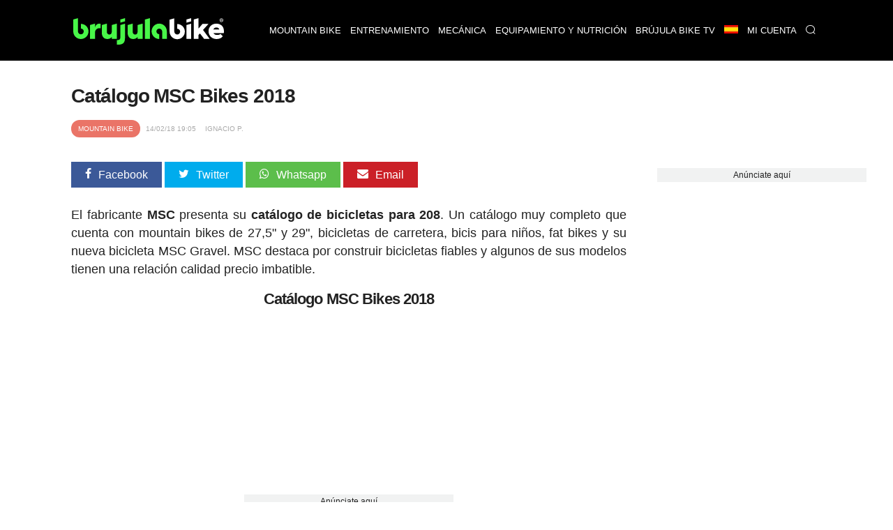

--- FILE ---
content_type: text/html; charset=UTF-8
request_url: https://www.brujulabike.com/catalogo-msc-bikes-2018/
body_size: 18541
content:
<!DOCTYPE html>
<html lang="es">
<head>
    <meta charset="utf-8">
    <meta http-equiv="X-UA-Compatible" content="IE=edge">
    <meta http-equiv="x-dns-prefetch-control" content="on">
    <link rel="dns-prefetch" href="https://www.google.com">
    <link rel="dns-prefetch" href="//fonts.googleapis.com">
    <link rel="dns-prefetch" href="//fonts.gstatic.com">
    <link rel="dns-prefetch" href="https://cdn.brujulabike.com">
    <link rel="dns-prefetch" href="https://www.google-analytics.com">
    <link rel="dns-prefetch" href="https://adservice.google.es">
    <link rel="dns-prefetch" href="https://ajax.googleapis.com">
    <link rel="dns-prefetch" href="https://securepubads.g.doubleclick.net">
    <link rel="dns-prefetch" href="https://googleads.g.doubleclick.net">
    <link rel="dns-prefetch" href="https://cm.g.doubleclick.net">
    <link rel="dns-prefetch" href="https://adservice.google.es">
    <link rel="dns-prefetch" href="https://pagead2.googlesyndication.com">
    <link rel="dns-prefetch" href="https://tpc.googlesyndication.com">
    <link rel="dns-prefetch" href="https://accounts.google.com">
    <link rel="preconnect" href="https://cdn.brujulabike.com">
    
    
    <link rel="preload" href="https://www.brujulabike.com/fonts/brujulabike.woff?d54697bb9990d10913ded559e3fb" as="font" type="font/woff" crossorigin>
    <link rel="preload" href="https://cdn2.brujulabike.com/js/front.js?id=3208a22692084b3408c9" as="script">
    <link rel="preload" href="https://cdn2.brujulabike.com/js/lazysizes.min.js?v5.3.2" as="script">
    <meta name="viewport" content="width=device-width, initial-scale=1">
    
    <title>Catálogo MSC Bikes 2018</title>
    <meta name="description" content="Todo el catálogo de MSC Bikes para 2018. Mountain bikes, carretera, bicis para niños, fatbikes, Gravel ...">
    <link rel="canonical" href="https://www.brujulabike.com/catalogo-msc-bikes-2018/">
    <meta name="csrf-token" content="5wLOfYhHlR8ULWLk3oa5vftTCNmrpkBH6GhRnN1I" />
    
    <meta name="robots" content="max-image-preview:large">
<link rel="alternate" hreflang="es" href="https://www.brujulabike.com/catalogo-msc-bikes-2018/" >
            <meta name="robots" content="index, follow">
        
    <style type="text/css">
        /*! normalize.css v7.0.0 | MIT License | github.com/necolas/normalize.css */html{line-height:1.15;-ms-text-size-adjust:100%;-webkit-text-size-adjust:100%}body{margin:0}article,aside,footer,header,nav,section{display:block}h1{font-size:2em;margin:.67em 0}figcaption,figure,main{display:block}figure{margin:1em 40px}hr{-webkit-box-sizing:content-box;box-sizing:content-box;height:0;overflow:visible}pre{font-family:monospace,monospace;font-size:1em}a{background-color:transparent;-webkit-text-decoration-skip:objects}abbr[title]{border-bottom:none;text-decoration:underline;-webkit-text-decoration:underline dotted;text-decoration:underline dotted}b,strong{font-weight:inherit;font-weight:bolder}code,kbd,samp{font-family:monospace,monospace;font-size:1em}dfn{font-style:italic}mark{background-color:#ff0;color:#000}small{font-size:80%}sub,sup{font-size:75%;line-height:0;position:relative;vertical-align:baseline}sub{bottom:-.25em}sup{top:-.5em}audio,video{display:inline-block}audio:not([controls]){display:none;height:0}img{border-style:none}svg:not(:root){overflow:hidden}button,input,optgroup,select,textarea{font-family:sans-serif;font-size:100%;line-height:1.15;margin:0}button,input{overflow:visible}button,select{text-transform:none}[type=reset],[type=submit],button,html [type=button]{-webkit-appearance:button}[type=button]::-moz-focus-inner,[type=reset]::-moz-focus-inner,[type=submit]::-moz-focus-inner,button::-moz-focus-inner{border-style:none;padding:0}[type=button]:-moz-focusring,[type=reset]:-moz-focusring,[type=submit]:-moz-focusring,button:-moz-focusring{outline:1px dotted ButtonText}fieldset{padding:.35em .75em .625em}legend{-webkit-box-sizing:border-box;box-sizing:border-box;color:inherit;display:table;max-width:100%;padding:0;white-space:normal}progress{display:inline-block;vertical-align:baseline}textarea{overflow:auto}[type=checkbox],[type=radio]{-webkit-box-sizing:border-box;box-sizing:border-box;padding:0}[type=number]::-webkit-inner-spin-button,[type=number]::-webkit-outer-spin-button{height:auto}[type=search]{-webkit-appearance:textfield;outline-offset:-2px}[type=search]::-webkit-search-cancel-button,[type=search]::-webkit-search-decoration{-webkit-appearance:none}::-webkit-file-upload-button{-webkit-appearance:button;font:inherit}details,menu{display:block}summary{display:list-item}canvas{display:inline-block}[hidden],template{display:none}@font-face{font-family:Roboto Light;src:url("https://cdn.brujulabike.com/fonts/Roboto-Light.ttf") format("truetype"),url("https://cdn.brujulabike.com/fonts/Roboto-Light.woff2") format("woff2"),url("https://cdn.brujulabike.com/fonts/Roboto-Light.woff") format("woff");font-display:swap}@font-face{font-family:Roboto Medium;src:url("https://cdn.brujulabike.com/fonts/Roboto-Medium.ttf") format("truetype"),url("https://cdn.brujulabike.com/fonts/Roboto-Medium.woff2") format("woff2"),url("https://cdn.brujulabike.com/fonts/Roboto-Medium.woff") format("woff");font-display:swap}*,:after,:before{-webkit-box-sizing:border-box;box-sizing:border-box}.left{text-align:left}.right{text-align:right}.center{text-align:center;margin-left:auto;margin-right:auto}.justify{text-align:justify}.hidden-sm{display:none}.container{width:90%;margin-left:auto;margin-right:auto}@media only screen and (max-width:33.75em){.container{width:95%}}@media only screen and (min-width:65em){.container{width:90%;max-width:70rem}}.row{position:relative;width:100%}.row [class^=col]{float:left;margin:.5rem 2%;min-height:.125rem}.row [class^=col] .no-margin-h{margin-left:0;margin-right:0}.row:after{content:"";display:table;clear:both}.col-1,.col-2,.col-3,.col-4,.col-5,.col-6,.col-7,.col-8,.col-9,.col-10,.col-11,.col-12{width:96%}.col-1-sm{width:4.33333333%}.col-2-sm{width:12.66666667%}.col-3-sm{width:21%}.col-4-sm{width:29.33333333%}.col-5-sm{width:37.66666667%}.col-6-sm{width:46%}.col-7-sm{width:54.33333333%}.col-8-sm{width:62.66666667%}.col-9-sm{width:71%}.col-10-sm{width:79.33333333%}.col-11-sm{width:87.66666667%}.col-12-sm{width:96%}.visible-xs{display:block}@media only screen and (min-width:45em){.col-1{width:4.33333333%}.col-2{width:12.66666667%}.col-3{width:21%}.col-4{width:29.33333333%}.col-5{width:37.66666667%}.col-6{width:46%}.col-7{width:54.33333333%}.col-8{width:62.66666667%}.col-9{width:71%}.col-10{width:79.33333333%}.col-11{width:87.66666667%}.col-12{width:96%}.no-margin-h.col-1{width:8%}.no-margin-h.col-2{width:16%}.no-margin-h.col-3{width:24%}.no-margin-h.col-4{width:32%}.no-margin-h.col-5{width:40%}.no-margin-h.col-6{width:48%}.no-margin-h.col-7{width:56%}.no-margin-h.col-8{width:64%}.no-margin-h.col-9{width:72%}.no-margin-h.col-10{width:80%}.no-margin-h.col-11{width:88%}.no-margin-h.col-12{width:96%}.hidden-sm{display:block}.visible-xs{display:none}}@media only screen and (min-width:65em){.visible-sm{display:none!important}}@font-face{font-family:brujulabike;src:url("/fonts/brujulabike.woff") format("woff");font-weight:400;font-style:normal;font-display:block}[class*=" icon-"],[class^=icon-]{font-family:brujulabike!important;speak:never;font-style:normal;font-weight:400;font-variant:normal;text-transform:none;line-height:1;-webkit-font-smoothing:antialiased;-moz-osx-font-smoothing:grayscale}.icon-share:before{content:"\E906"}.icon-profile:before{content:"\E907"}.icon-discovery:before{content:"\E908"}.icon-chart:before{content:"\E909"}.icon-home:before{content:"\E90A"}.icon-search:before{content:"\E90B";color:#fff}.icon-notification:before{content:"\E90C";color:#fff}.icon-check:before{content:"\E905"}.icon-bell:before{content:"\E903"}.icon-envelope:before{content:"\E902"}.icon-whatsapp:before{content:"\E901"}.icon-camera:before{content:"\E900"}.icon-close:before,.icon-remove:before,.icon-times:before{content:"\F00D"}.icon-clock-o:before{content:"\F017"}.icon-twitter:before{content:"\F099"}.icon-facebook-f:before,.icon-facebook:before{content:"\F09A"}.icon-pinterest:before{content:"\F0D2"}.icon-google-plus:before{content:"\F0D5"}.icon-caret-down:before{content:"\F0D7"}.icon-caret-up:before{content:"\F0D8"}.icon-instagram:before{content:"\F16D"}.icon-close1:before{content:"\E904"}body{font-family:Helvetica,Arial,sans-serif;font-display:swap;color:#222}body>.container{min-height:500px}body>.container#home{background:#000}h1,h2,h3,h4,h5,h6{font-family:sans-serif;letter-spacing:-.04em;font-weight:600;text-rendering:geometricPrecision;-webkit-font-smoothing:antialiased}h3{color:#48f648}.bgblackalpha{background:hsla(0,0%,8%,.9)!important}.bggray{background:#f1f2f2!important}.bgblack{background:#000!important}.bgdarkgray{background:#111!important;color:#fff}.bgdarkgray .title.with-color-border{border-bottom:2px solid hsla(0,0%,100%,.08)}.bgdarkgray h4 a{color:#fff}.bgdarkgray h2{color:#48f648}ul{list-style:none;padding:0;margin:0}a{color:#333;text-decoration:none}a:hover{color:#080808}a,img{-webkit-transition:all .25s linear;transition:all .25s linear}iframe{border:0}figure{margin:0}.btn,.form-control{border-radius:0}.btn{background:#48f648;border-color:#48f648;color:#000}.img-responsive{max-width:100%;height:auto}.form-control{width:100%;height:34px;background-color:#fff;border:1px solid #ccc;-webkit-box-shadow:inset 0 1px 1px rgba(0,0,0,.075);box-shadow:inset 0 1px 1px rgba(0,0,0,.075);-webkit-transition:border-color .15s ease-in-out,-webkit-box-shadow .15s ease-in-out;transition:border-color .15s ease-in-out,-webkit-box-shadow .15s ease-in-out;transition:border-color .15s ease-in-out,box-shadow .15s ease-in-out;transition:border-color .15s ease-in-out,box-shadow .15s ease-in-out,-webkit-box-shadow .15s ease-in-out;display:block;color:#555}.btn,.form-control{padding:6px 12px;background-image:none;font-size:14px;line-height:1.428571429}.btn{display:inline-block;margin-bottom:0;font-weight:400;text-align:center;vertical-align:middle;-ms-touch-action:manipulation;touch-action:manipulation;cursor:pointer;border:1px solid transparent;white-space:nowrap;-webkit-user-select:none;-moz-user-select:none;-ms-user-select:none;user-select:none}.form-group{margin-bottom:15px}.text-center{text-align:center}textarea{min-height:150px}.pull-left{float:left}.pull-right{float:right}.mt-1{margin-top:15px!important}.mt-2{margin-top:30px!important}.mt-0{margin-top:0}header,header .navbar{margin-bottom:0}header .navbar{background:#fff;border:none;min-height:80px!important}header .navbar>.container{padding-top:10px;padding-bottom:10px}header .navbar .navbar-brand{height:80px}header .navbar .navbar-brand img{height:70px}header #menu{padding:0;background:#000;position:fixed;top:0;right:0;left:0;z-index:1030}header #menu .navbar-header{height:50px}header #menu.navbar .container{padding-top:0;padding-bottom:0}header #menu .parents>li>a,header #menu .submenu li>a{font-family:sans-serif;text-transform:uppercase;color:#fff;font-size:13px;padding-left:25px;padding-right:25px}header #menu li .dropdown{color:#fff;position:absolute;right:0;top:0;padding:10px 15px 10px 50px}header #menu .parents>li>a:hover,header #menu .submenu li>a:hover{color:#fff;-webkit-transition:color .3s linear;transition:color .3s linear;background:#48f648}header #menu .parents>li:last-child a,header #menu .parents>li:nth-last-child(2) a{border-right:1px solid rgba(0,0,0,.05)}header #menu .parents>li.search .query{width:100%;margin-top:15px}header #menu .parents>li.search .btn{color:#000;position:absolute;right:0}header #menu .parents>li{position:relative}@media (min-width:65em){header #menu .parents>li{float:left}}header #menu .submenu{display:none;position:absolute;background:hsla(0,0%,8%,.95);text-transform:uppercase}header #menu .submenu a{display:block;padding:15px 20px;text-decoration:none}.nav>li,.nav>li>a{position:relative;display:block}.main{margin-bottom:25px}button,input[type=button],input[type=checkbox],input[type=radio],input[type=reset],input[type=submit],select{-webkit-box-sizing:border-box;box-sizing:border-box;border-radius:none}.text-right{text-align:right}footer{background:#000;padding:50px 0;color:#fff;font-size:13px;font-weight:lighter}footer .brand{width:100%;height:50px;display:block;margin-bottom:15px}footer h4.title{text-transform:uppercase;font-size:14px;margin-top:12px;padding-bottom:5px;border-bottom:2px solid hsla(0,0%,100%,.2)}footer .follow ul{margin-top:15px}footer .follow ul li{overflow:hidden;margin-bottom:2px;display:inline-block}footer .follow ul li span.icon{background:hsla(0,0%,100%,.2);width:50px;height:50px;border-radius:50%;font-size:28px;padding:10px 5px;float:left;text-align:center;margin-right:2px}footer .follow ul li span.txt{display:none}footer .follow ul li a{color:#fff}footer a{color:#48f648}footer button,footer input{padding:10px;display:inline-block;border:0}footer button{background:#48f648;color:#000;font-family:sans-serif;font-weight:100}section#search-full{position:fixed;overflow-y:scroll;display:none;width:100%;height:100%;top:0;left:0;background:rgba(0,0,0,.9);z-index:9999}section#search-full .container{margin-top:20px}section#search-full .container .btn-close{color:#fff;cursor:pointer;font-size:36px}section#search-full .container .form{width:100%;position:relative;margin-top:50px}section#search-full .container input{width:100%;font-size:24px;padding:15px;height:80px}@media (max-width:45em){section#search-full .container input{height:50px;padding:10px}}section#search-full .container button{position:absolute;right:0;font-size:42px;padding:9px 25px;top:42px}@media (max-width:45em){section#search-full .container button{font-size:21px}}section#search-full .container #search-results{margin-top:30px}section#search-full .container #search-loading,section#search-full .container #search-loading p,section#search-full .container p#empty-results{color:#fff;font-size:20px;text-align:center;margin-top:30px;font-weight:700}section#search-full .container #search-loading{display:none}@media (max-width:45em){.order-by h4{padding:0;margin:0}}.order-by span{margin-right:15px}.order-by a.btn{background:#777}.order-by a.btn.active{background:#48f648}.ads.mega-top{text-align:center}.ads.mega-top>div{margin:0 auto;display:block;text-align:center}section{clear:both}section#featured-post h2{font-size:20px;margin-bottom:5px}@media (min-width:65em){section#featured-post{position:relative;overflow:hidden;text-shadow:0 0 3px #000}section#featured-post article{position:relative;max-height:500px;margin-bottom:0!important}section#featured-post article figure{margin-bottom:0;float:none;overflow:hidden}section#featured-post article img{width:100%;height:auto;display:block;margin-top:-130px}section#featured-post article .date_author{position:absolute;left:0;right:0}section#featured-post article .text{position:absolute;width:100%;bottom:0;padding:20px 35px 30px;text-align:center;color:#fff;z-index:99;background:-webkit-gradient(linear,left top,left bottom,color-stop(6%,transparent),color-stop(75%,rgba(0,0,0,.6)));background:linear-gradient(180deg,transparent 6%,rgba(0,0,0,.6) 75%)}section#featured-post article .text .category{display:inline-block;right:inherit;left:inherit;margin:0 auto 25px;position:relative}section#featured-post article .text a{color:#fff}section#featured-post article .text h2{font-size:32px;color:#fff;margin-bottom:10px}section#featured-post article .text p{margin-bottom:0}section#featured-post article .resume{line-height:14px}section#featured-post .item:hover .cover{background:rgba(0,0,0,.5);-webkit-transition:background .3s linear;transition:background .3s linear}}@media (max-width:45em){section#featured-post .category{top:23px;left:23px}}.post-list article{background:#222232;border-radius:25px;overflow:hidden}@media (max-width:45em){.post-list article{margin-bottom:15px!important}}@media (min-width:45em){.post-list article{overflow:hidden;min-height:380px!important;margin-bottom:40px!important}}.post-list article header{padding:0 15px}.post-list article .post-title{margin:5px 0;font-size:18px;font-weight:400}.post-list article .post-title a{color:#fff}.post-list article .resume{color:#b3b4ba;padding:0 15px 15px}.post-list p{margin:5px 0 0;font-size:15px;line-height:20px}.post-list .category,.post-list .date_author{font-size:11px}.post-list .date_author{margin:0;position:absolute;bottom:15px;left:15px;color:#fff;text-shadow:0 0 4px #000}.post-list .date_author .date{font-family:sans-serif;text-transform:lowercase;font-weight:lighter}.post-list .category{text-transform:uppercase;font-family:sans-serif;background-color:#48f648;position:absolute;color:#fff;padding:7px 10px;border-radius:25px;left:15px;top:15px}.post-list .category.mountain-bike,.post-list .category.mountain-bike-en{background-color:#ea7467}.post-list .category.carretera,.post-list .category.road{background-color:#6566f6}.post-list .category.ciclismo-urbano,.post-list .category.urban-cycling{background-color:#975cf6}.post-list .category.brujula-bike-tv,.post-list .category.brujula-bike-tv-en{background-color:#f2fd7c}.post-list .category.bicicletas-electricas,.post-list .category.electric-bikes{background-color:#8ce0fb}.post-list .category{margin-bottom:0}.post-list .category span{float:left;margin:2px 3px 0 0;color:#aaa}.post-list a:hover img{-webkit-filter:brightness(50%)}.post-list.little figure{width:90px;margin-right:20px}.post-list.little header h4{font-size:15px}.post-list.medium figure{margin-right:20px;width:150px}.post-list.horizontal figure{margin-bottom:15px}.title.with-color-border{border-bottom:1px solid hsla(0,0%,100%,.8);padding-bottom:10px;position:relative;color:#fff}.title.with-color-border .bgblue{width:90px;display:block;height:2px;position:absolute;bottom:-2px}#sidebar,#sidebar-home{margin-top:20px}#aside .widget{margin-bottom:25px}#aside .widget h3{margin-top:0}#aside .widget .last-posts h4{height:45px;overflow:hidden}#aside .widget .last-posts .category,.widget .post-list.little .date_author{display:none}.widget .highlight figure{margin-bottom:15px}.text-white{color:#fff}.bgblack #menu-mobile{background:#000}#menu-mobile{background:#fff;position:fixed;bottom:0;width:100%;z-index:9999;height:70px}#menu-mobile ul li{float:left;width:25%;text-align:center}#menu-mobile ul li a{display:block;padding:20px 0}#menu-mobile ul li a .icon{color:#65656b;position:absolute;right:0;left:0;top:5px;bottom:0}#menu-mobile ul li a .icon.active{color:#48f648}#menu-mobile ul li a>div{height:50px;position:relative}#menu-mobile ul li .label{display:none;color:#48f648;font-family:sans-serif;position:absolute;right:0;left:0;top:0;bottom:0}#menu-mobile ul li .label span{display:block}#menu-mobile ul li .label span:first-child{font-size:14px}#menu-mobile ul li .label span:last-child{font-size:20px}#menu-mobile ul li.active .label{display:block}#menu-mobile ul li.active .icon{display:none}#post-content{margin-top:15px;padding-bottom:25px;border-bottom:3px solid #ddd}#post-content h1{margin:15px 0 10px;font-size:28px;line-height:30px}#post-content h2,#post-content h3{font-size:22px;line-height:24px;color:#222}#post-content h3{font-size:19px}#post-content .body{clear:both;font-size:18px;line-height:26px;text-align:left}#post-content .body a{color:inherit;-webkit-box-shadow:inset 0 -3px 0 #48f648;box-shadow:inset 0 -3px 0 #48f648;-webkit-transition:background .15s cubic-bezier(.33,.66,.66,1);transition:background .15s cubic-bezier(.33,.66,.66,1)}#post-content .body a:hover{background:#48f648}#post-content .body strong{font-family:sans-serif}#post-content .body img{margin:0;max-width:100%;height:auto;width:100%;vertical-align:middle}#post-content .body figure.image img{margin:0;display:block}#post-content .body figcaption{margin-bottom:15px;padding:5px 10px 5px 30px;background:#fbfbfb;display:block;border:1px solid #eee;border-top:none;color:#444;font-size:14px;position:relative}#post-content .body figcaption:before{font-family:brujulabike;content:"\E900";position:absolute;top:5px;left:10px}#post-content .body .picture-caption{padding:0;margin:0}#post-content .body .picture-caption img{margin-bottom:0;display:block}#post-content .body .picture-caption .caption{padding:5px;background:#fbfbfb;display:block;border:1px solid #eee;border-top:none;color:#999}#post-content .body .ad{min-height:250px}#post-content .body blockquote{position:relative;font-family:sans-serif;font-weight:400;font-size:18px;margin:0;padding:15px 50px;line-height:24px;color:#555}@media (min-width:768px){#post-content .body blockquote{max-width:350px;float:right;margin:15px}}#post-content .body blockquote>h2,#post-content .body blockquote>p{margin:0}#post-content .body blockquote:after,#post-content .body blockquote:before{font-family:sans-serif;position:absolute;font-size:6em;color:hsla(0,0%,93%,.8);font-weight:400}#post-content .body blockquote:before{content:"\201C";top:50px;left:0}#post-content .body blockquote:after{content:"\201D";bottom:-20px;right:0}#post-content .body>h2{margin-top:-90px;padding-top:90px}#post-content .body .header-index{background:#f1f2f2;padding:15px 25px;margin-bottom:15px;font-weight:900}#post-content .body .header-index ol{padding-left:0;margin-bottom:0;margin-top:5px}#post-content .body .header-index ol li::marker{font-family:sans-serif}#post-content .body ol{list-style-position:inside;padding-left:0}#post-content .body ol img{margin-top:15px;margin-bottom:15px}#post-content .body ul{margin-left:20px}#post-content .body ul li{margin-bottom:10px}#post-content .body ul li:before{content:"\25A0";color:#48f648;font-weight:700;display:inline-block;width:1em;margin-left:-1em;float:left}#post-content .body ul li p{display:inline-block;margin:0}#post-content .body iframe.mtbdata{width:100%;margin:auto}@media (max-width:45em){#post-content .body tr:nth-of-type(2n){background-color:inherit}#post-content .body tbody td{display:block;text-align:center}}#post-content .body table{float:none!important;height:auto!important;width:100%!important;max-width:100%;border-color:none!important;border-collapse:collapse;background-color:transparent}#post-content .body table tr td{padding:20px;width:auto!important;border-top:1px solid #eee;text-align:center;vertical-align:middle}#post-content .body table tr td :hover{background-color:#eee}@media (min-width:45em){#post-content .body table tr td:first-child{text-align:left}}@media (max-width:45em){#post-content .body table tr td:first-child{font-weight:700;font-family:sans-serif;background-color:#eee;height:auto!important;overflow:hidden}}#post-content .body table tr:first-child td{border-bottom:2px solid #eee;font-family:sans-serif;font-weight:700}@media (max-width:45em){#post-content .body table thead,#post-content .body table tr:first-child td{display:none}#post-content .body table tbody td{padding:10px;font-size:15px;text-align:left;overflow:hidden}#post-content .body table tbody td:before{content:attr(data-th) ":";display:block;float:left;text-align:left;width:40%;min-height:30px}#post-content .body table.withcolumns tbody td:before{content:attr(data-th)}}#post-content .body p.full-width{background:#222;padding:30px 50px;color:#fff;text-align:center;font-weight:700;font-family:sans-serif;line-height:22px}@media (max-width:45em){#post-content .body p.full-width{max-width:110%;height:auto;margin-right:0;margin-left:-5%;width:110%;display:block}}#post-content .body p.full-width button{background:#48f648;border:none;border-radius:2px;padding:10px 30px;margin-left:25px;margin-left:100px}@media (max-width:45em){#post-content .body p.full-width button{display:block;margin:25px auto 0}}#post-content .body p.full-width button a{color:#222;font-weight:700;text-decoration:none}#post-content .body .list.full-width{background:#efefef;border:1px solid #e2e2e2;padding:25px}#post-content .body .list.full-width h3{text-align:center;margin-top:0}#post-content .body .new{border:1px solid #e2e2e2;padding:25px;font-size:16px}#post-content .body .new small{font-family:sans-serif;letter-spacing:-.04em;font-weight:700;font-size:14px}#post-content .body .new-bg{background:#efefef;border:1px solid #e2e2e2;padding:25px;font-size:16px}#post-content .body .new-bg small{font-family:sans-serif;letter-spacing:-.04em;font-weight:700;font-size:14px}#post-content .body #positive-negative h3,#post-content .body #positive-negative h5{text-align:center}#post-content .body #positive-negative .text{text-align:justify}@media (min-width:45em){#post-content .body #positive-negative:after{display:block;content:"";border-right:1px solid #e2e2e2}}@media (max-width:45em){#post-content .body #positive-negative .negative,#post-content .body #positive-negative .positive{background:#f1f2f2;margin:0 0 15px;width:100%;border:1px solid #222}#post-content .body #positive-negative .negative h5,#post-content .body #positive-negative .positive h5{background:#222;width:100%;margin:0;padding:4% 0}#post-content .body #positive-negative .negative li,#post-content .body #positive-negative .positive li{margin:4%}}#post-content .body #positive-negative .positive{-webkit-box-sizing:border-box;box-sizing:border-box}#post-content .body #positive-negative .positive h5{color:#48f648}#post-content .body #positive-negative .positive h5:before{font-family:brujulabike!important;content:"\E905";display:block;font-size:40px;margin-bottom:15px}@media (min-width:45em){#post-content .body #positive-negative .positive{padding-right:30px}#post-content .body #positive-negative .positive:after{background:#ccc;width:1px;content:"";display:block;position:absolute;top:130px;bottom:0;right:0;left:0;margin:0 auto;min-height:70px}}@media (min-width:45em){#post-content .body #positive-negative .negative{padding-left:30px}}#post-content .body #positive-negative .negative h5{color:red;position:relative}#post-content .body #positive-negative .negative h5:before{font-family:brujulabike!important;content:"\F00D";display:block;font-size:40px;margin-bottom:15px}#post-content .body #positive-negative h5{font-size:18px}#post-content .date_author_top{font-size:10px;color:#aaa;text-transform:uppercase;margin-top:0;margin-bottom:0}#post-content .date_author_top .icon-share{display:none}@media (max-width:45em){#post-content .date_author_top{text-align:right}#post-content .date_author_top .icon-share{color:#000;font-size:16px;display:inline-block}}#post-content .date_author_top span{padding:5px;font-family:sans-serif}#post-content .date_author_top span.category{color:#fff;padding:7px 10px;border-radius:25px;background-color:#48f648}@media (max-width:45em){#post-content .date_author_top span.category{float:left;margin-top:3px}}#post-content .date_author_top span.category a{color:#fff}#post-content .date_author_top span.category.mountain-bike,#post-content .date_author_top span.category.mountain-bike-en{background-color:#ea7467}#post-content .date_author_top span.category.carretera,#post-content .date_author_top span.category.road{background-color:#6566f6}#post-content .date_author_top span.category.ciclismo-urbano,#post-content .date_author_top span.category.urban-cycling{background-color:#975cf6}#post-content .date_author_top span.category.brujula-bike-tv,#post-content .date_author_top span.category.brujula-bike-tv-en{background-color:#f2fd7c}#post-content .date_author_top span.category.bicicletas-electricas,#post-content .date_author_top span.category.electric-bikes{background-color:#8ce0fb}#post-content .post-category{text-transform:uppercase;font-size:12px;color:#48f648}#post-content .post-category i{float:left;margin:1px 5px 0 0}#post-content .share-article-top{margin-bottom:35px}@media (max-width:45em){#post-content .share-article-top{display:none}}#post-content .share-article-top h6{float:left;margin-top:3px;margin-right:15px;font-size:14px;color:#777}#post-content .share-article-top h6 span{margin-left:3px}#post-content .share-article-top .social{color:#fff;padding:10px 20px}#post-content .share-article-top .social:hover .icon{-webkit-transform:rotate(-1turn);transform:rotate(-1turn);-webkit-transition:-webkit-transform .5s linear;transition:-webkit-transform .5s linear;transition:transform .5s linear;transition:transform .5s linear,-webkit-transform .5s linear}#post-content .share-article-top .social .icon{margin-right:10px}#post-content .share-article-top .social.facebook{background:#3b5998}#post-content .share-article-top .social.twitter{background:#00aced}#post-content .share-article-top .social.google-plus{background:#dd4b39}#post-content .share-article-top .social.mail,#post-content .share-article-top .social.pinterest{background:#cb2027}#post-content .share-article-top .social.whatsapp{background:#5cbe4b}#post-content .share-article-top a{text-decoration:none}#post-content .tags{margin:15px 0}#post-content .tags li{display:inline-block}#post-content .tags li a{background:#ccc;color:#fff;padding:5px 15px;display:block}#post-content .tags li a:hover{background:#48f648;text-decoration:none}#post-content .post-live-content{padding-left:20px;margin-left:5px;border-left:1px solid #48f648}#post-content .post-live-content .ad{margin-bottom:15px}#post-content .post-live-content article.item-live-content{position:relative;background:#fcfcfc;border-radius:3px;border:1px solid #e2e2e2;padding:25px;margin-bottom:15px}#post-content .post-live-content article.item-live-content .time{margin-top:0;margin-bottom:0;font-size:14px}#post-content .post-live-content article.item-live-content:before{content:"";display:block;position:absolute;height:7px;width:7px;border-radius:50%;background:#48f648;left:-25px;top:34px}.posts-container #post-content:first-child{margin-top:0}.post-list figure,.post-list figure a{position:relative}.post-list figure:hover .category{background:#48f648}.post-list.horizontal article.col-md-12 figure .category{font-size:20px;padding:8px}.pagination li{display:inline-block}.pagination li a,.pagination li span{margin-right:5px;padding:5px 10px;background:#777;color:#fff}.pagination>.active>a,.pagination>.active>a:focus,.pagination>.active>a:hover,.pagination>.active>span,.pagination>.active>span:focus,.pagination>.active>span:hover{border-color:#48f648;background-color:#48f648}.pagination>li:first-child>a,.pagination>li:first-child>span,.pagination>li:last-child>a,.pagination>li:last-child>span{display:none}.nav-bottom{opacity:1;-webkit-transition:opacity .3s linear;transition:opacity .3s linear;position:fixed;bottom:0;background:#fff;left:0;width:100%;z-index:9999999}.nav-bottom a{color:#0065ae!important;display:block;padding:10px 0;background:#0095e0}.nav-bottom.fb{-webkit-box-shadow:0 0 2px #777;box-shadow:0 0 2px #777}.nav-bottom #fb-follow{padding:5px 10px;overflow:hidden}.nav-bottom #fb-follow .text{float:left;font-size:14px;margin-top:7px}.nav-bottom #fb-follow .fb-like{padding:0 10px 12px;float:right;margin-right:25px}.nav-bottom #fb-follow .fb-like iframe{transform:scale(1.5);margin:0;-ms-transform:scale(1.5);-webkit-transform:scale(1.5);-o-transform:scale(1.5);-moz-transform:scale(1.5);transform-origin:top left;-ms-transform-origin:top left;-moz-transform-origin:top left;-webkit-transform-origin:top left}.ad,.ads{text-align:center}.sitemap h4{margin:0}.sitemap li{margin:7px 0}.cookie-consent{position:fixed;bottom:0;width:100%;background:#333;padding:10px 0;text-align:center;color:#48f648;font-size:12px}.cookie-consent button{background:#48f648;border:none;border-radius:2px;padding:5px 10px;margin-left:25px;font-weight:700}@media (max-width:768px){.cookie-consent{bottom:50px;line-height:16px}.cookie-consent .cookie-consent__message{float:left;width:65%;text-align:left;padding-left:15px}.cookie-consent button{padding-top:15px;padding-bottom:15px}}#flash-message{position:fixed;top:0;background:#48f648;color:#333;width:100%;z-index:99999;font-size:16px}#flash-message .alert{padding:10px}#flash-message .alert .close{float:right;background:transparent;border:none;color:#333}.alert{font-family:sans-serif;background:#48f648;color:#fff;width:100%;font-size:16px;padding:20px}iframe .amazon.amzn-ad-container{width:100%!important}#category h1{color:#fff;font-size:1.4em;margin:0}@media (max-width:45em){#category h1{text-align:center;border-bottom:none;padding-bottom:0}}#sections h1{color:#fff;font-size:1.4em}@media (max-width:45em){#sections h1{text-align:center;border-bottom:none;padding-bottom:0}}#sections figure{border-radius:15px;overflow:hidden;line-height:0;position:relative}@media (min-width:45em){#sections figure{margin-bottom:25px}}#sections figure .name{position:absolute;bottom:10px;left:15px;color:#fff;text-shadow:0 0 3px #000;z-index:99;line-height:1.2;font-family:sans-serif}@media (max-width:45em){#sections figure .name{bottom:9px;left:12px;padding-right:12px;font-size:16px}}#sections a:hover img{-webkit-filter:brightness(50%)}#close-menu{display:none}@media (min-width:768px){.navbar-brand{float:left;height:auto;padding:10px 15px 3px 25px}.navbar-header,.navbar-nav{float:none}header #menu .parents>li>a{border-left:1px solid rgba(0,0,0,.05);line-height:27px}#sidebar section:first-child h3{margin-top:0}.ads.mega-top{padding:10px 0}#post-content .date_author_top{margin-bottom:35px}body>header{margin-bottom:80px}.nav-bottom.fb{display:none}header #menu .parents>li:hover>.submenu{display:block!important}.post-list.horizontal article.col-md-6 .post-title{float:none;clear:both;height:59px;overflow:hidden}.post-list.horizontal article.col-md-6>p{height:100px;overflow:hidden}.post-list.longheight>div>article,.post-list.longheight>div>div{height:400px}#related-posts{display:block}#related-posts section>div{width:100%}#related-posts .title{margin-bottom:0}#related-posts .post-list article{width:32%;height:280px;display:block;min-height:280px!important;margin-left:0}#related-posts .post-list article:nth-child(3n){margin-right:0}#related-posts .post-list article img{max-height:165px}#related-posts .post-list article h4{overflow:hidden;text-overflow:ellipsis;display:-webkit-box;-webkit-line-clamp:4;-webkit-box-orient:vertical}#newsletter-popup{display:none}}@media (min-width:65em){header #menu .parents{float:right;margin-right:25px}header #menu .parents>li.search{float:right}header #menu .parents>li>a{padding:30px 6px}header #menu .parents>li.search .query{width:165px}.navbar-header{float:left}}@media (min-width:1040px) and (max-width:1124px){header #menu .parents>li:nth-child(6){display:none}}@media (min-width:1200px){header #menu .parents>li.search .query{width:320px}}@media (max-width:1200px){header .navbar .navbar-brand img{height:55px}header .navbar .navbar-brand{height:55px;padding-left:0;padding-right:0;margin-top:5px}}@media (max-width:65em){header .navbar{min-height:inherit}header .navbar-header{position:relative}header .navbar .navbar-brand img{width:150px;margin-top:18px;height:auto}header .navbar .navbar-brand{height:50px;margin:auto!important;width:190px;position:absolute;left:10px;top:0;bottom:0;display:block;float:none;padding:0}header .navbar .navbar-brand .icon-logo{font-size:40px}header .navbar .navbar-toggle{border:none;margin-top:10px;border-radius:none}header .navbar .navbar-header>button{display:block}header .navbar .navbar-collapse{display:none!important}header .navbar.in .navbar-collapse{display:block!important}header .navbar .parents>li:last-child{display:none}header .navbar{min-height:55px!important}header .navbar-nav a{padding:15px 30px}header #menu .navbar-toggle{float:left;margin-left:5px;padding:10px 10px 8px}header .navbar li.search{height:55px}header .navbar li.search form{margin-right:25px;margin-left:25px;position:relative}header #menu .parents>li.search .btn{position:absolute;right:0}header #menu .parents>li.search .query{width:99%}.navbar-toggle{background:none}.navbar-toggle .icon-bar{background-color:#fff!important;float:none;display:block;width:22px;height:2px;border-radius:1px}.navbar-toggle .icon-bar+.icon-bar{margin-top:4px}.navbar-default .navbar-toggle:focus,.navbar-default .navbar-toggle:hover{background:none}.navbar-default .navbar-collapse,.navbar-default .navbar-form{border-color:rgba(0,0,0,.05)}.navbar-fixed-bottom .navbar-collapse,.navbar-fixed-top .navbar-collapse{max-height:inherit!important}header #show-newsletter,header #show-search{float:right;margin:18px 5px 0 0;color:#fff;background:none;border:0}header #show-newsletter .icon-notification,header #show-search .icon-notification{font-size:21px;position:relative}header #show-newsletter .icon-notification:after,header #show-search .icon-notification:after{content:" ";background:#48f648;height:2px;padding:4px;border-radius:50%;line-height:0;font-size:0;position:absolute;right:-1px;top:-1px}header #show-newsletter .icon-search,header #show-search .icon-search{font-size:18px}header #show-newsletter#show-search,header #show-search#show-search{margin-top:19px}#newsletter-popup{background:rgba(0,0,0,.4);height:100%;width:100%;display:none;-webkit-transition:display 5s linear;transition:display 5s linear;position:fixed;top:0;z-index:9999}#newsletter-popup #newsletter-form{position:absolute;top:50%;left:50%;-webkit-transform:translate(-50%,-50%);transform:translate(-50%,-50%);overflow:visible;color:#fff;background:#000;-webkit-box-shadow:0 0 6px #222;box-shadow:0 0 6px #222;border-radius:25px}#newsletter-popup #newsletter-form .content{min-width:330px;padding:25px;font-size:16px}#newsletter-popup #newsletter-form .content form{overflow:hidden}#newsletter-popup #newsletter-form .content form button,#newsletter-popup #newsletter-form .content form input{width:100%!important;float:none!important;margin-bottom:10px}#newsletter-popup #newsletter-form .content h4{text-transform:uppercase;margin-top:0;color:#48f648}#newsletter-popup #newsletter-form .content .close{position:absolute;top:25px;right:25px;cursor:pointer}}#categories-circle{display:-webkit-box;display:-ms-flexbox;display:flex;-ms-flex-wrap:nowrap;flex-wrap:nowrap;overflow-x:auto;-webkit-overflow-scrolling:touch;-ms-overflow-style:none;scrollbar-width:none;height:100px}#categories-circle::-webkit-scrollbar{display:none}#categories-circle .category{-webkit-box-flex:0;-ms-flex:0 0 auto;flex:0 0 auto;padding:0 5px;margin-right:10px;width:65px}#categories-circle .category figure{text-align:center;line-height:12px}#categories-circle .category figure .img{border-radius:50%;height:60px;width:60px;display:block;border:2px solid #000;overflow:hidden}#categories-circle .category figure.active .img{border:2px solid #48f648}#categories-circle .category figure .name{font-size:11px;color:#fff;display:block;margin-top:70px}@media (max-width:768px){body,html{overflow-x:hidden}body{font-size:1.2em}#related-posts{display:none}#category .post-list,#home .post-list{text-align:justify}#post-content{margin-top:0;border-bottom:0}#post-content .cover{position:relative;margin-bottom:0;margin-top:0}#post-content .cover .thumb{max-width:110%;height:auto;margin-right:0;margin-left:-5%;width:110%;display:block;position:relative;line-height:0}#post-content .cover .thumb .overlay{position:absolute;height:100%;width:100%;top:0;left:0;background:-webkit-gradient(linear,left top,left bottom,from(transparent),to(rgba(0,0,0,.65)));background:linear-gradient(180deg,transparent 0,rgba(0,0,0,.65));filter:progid:DXImageTransform.Microsoft.gradient(startColorstr="#00000000",endColorstr="#a6000000",GradientType=0)}#post-content .cover h1{position:absolute;bottom:10px;left:0;color:#fff;text-shadow:0 0 5px #333;z-index:999}#post-content .body p:first-child{margin-top:5px}#post-content .article-separator{width:113%;height:1px;margin-left:-8%;display:block;background:#555}.posts-container #post-content:first-child{padding-bottom:0}#post-content .body img{max-width:110%;height:auto;margin-right:0;margin-left:-5%;width:110%;display:block}header #menu{border-bottom:none}header #menu.in{height:100%;display:block}header #menu.in #close-menu{display:block}header #menu.in #show-newsletter,header #menu.in #show-search,header #menu.in li{display:none}header #menu.in li.app,header #menu.in li.lang,header #menu.in li.my-account,header #menu.in li.social{display:block!important}header #menu.in li.lang.in .submenu li{display:block}header #menu #close-menu{display:none;position:absolute;top:17px;right:12px;color:#fff;font-size:22px}header #menu .social li{display:inline-block;padding-bottom:10px}header #menu .social li:first-child{margin-left:15px}header #menu .social li a{color:#fff;font-size:26px;padding:15px}header #menu .social li a .txt{display:none}header #menu .app li{display:inline-block}header #menu .app li:first-child{margin:0 10px 10px 25px}header #menu .app li a{padding:0}header .navbar>.container{padding-top:0!important;padding-bottom:0!important}.nav>li{border-bottom:1px solid hsla(0,0%,100%,.05)}.share-article-top a span{display:none}#post-content .share-article-top h6{margin-top:12px}#post-content .share-article-top{margin-bottom:10px;overflow:hidden}#post-content .share-article-top .social{padding:10px 0;text-align:center;width:25%;display:block;float:left}#post-content .share-article-top .social:last-child{margin-right:0}#post-content .share-article-top .icon{margin-right:0!important}#post-content .body>div>iframe,#post-content .body>h2>iframe,#post-content .body>p>iframe{height:210px;max-width:110%;margin-left:-5%}#post-content .body>div>iframe.mtbdata,#post-content .body>h2>iframe.mtbdata,#post-content .body>p>iframe.mtbdata{min-height:480px}body>header{margin-bottom:50px}header #menu .submenu{position:relative;background:inherit}header #menu .submenu li{border-top:1px solid hsla(0,0%,100%,.05)}header #menu .submenu li>a{padding:8px 30px}header #menu .parents>li>a{width:80%}#post-content .ads,.ads>div{text-align:center;margin:auto auto 10px}#post-content .ads iframe{height:inherit!important}figure.image{-webkit-margin-before:1em;margin-block-start:1em;-webkit-margin-after:1em;margin-block-end:1em}figure.image img{margin:0;margin-left:-5%!important;display:block}figure.image figcaption{margin-left:-11%!important;width:116%!important;line-height:1.3;padding-left:50px!important}figure.image figcaption:before{left:30px!important}header #menu .navbar-nav.parents li.in .submenu{display:block}#promoted-posts{width:116%;margin-left:-8%;background:#f1f2f2}#promoted-posts .recommended{margin-left:7%;background:rgba(0,0,0,.1);padding:5px 10px;display:inline-block;margin-top:0;margin-bottom:15px}#promoted-posts .scrolling-wrapper{display:-webkit-box;display:-ms-flexbox;display:flex;-ms-flex-wrap:nowrap;flex-wrap:nowrap;overflow-x:auto;-webkit-overflow-scrolling:touch}#promoted-posts .scrolling-wrapper article{width:250px;-webkit-box-flex:0;-ms-flex:0 0 auto;flex:0 0 auto;margin-right:2%;position:relative;border-radius:0}#promoted-posts .scrolling-wrapper article:first-child{margin-left:7%}#promoted-posts .scrolling-wrapper article:last-child{margin-right:7%}#promoted-posts .scrolling-wrapper article figure{max-height:180px;overflow:hidden}#promoted-posts .scrolling-wrapper article figure img{max-width:100%;width:100%;display:block;height:auto;margin-left:0;padding-bottom:0;margin-bottom:0}#promoted-posts .scrolling-wrapper article header .cover{position:absolute;height:100%;width:100%;top:0;left:0;background:rgba(0,0,0,.5)}#promoted-posts .scrolling-wrapper article header h4{text-align:left;position:absolute;bottom:5px;left:10px;width:90%;z-index:99;line-height:22px;text-shadow:0 0 5px #333}#promoted-posts .scrolling-wrapper article header h4 a{color:#fff;text-decoration:none;-webkit-box-shadow:none;box-shadow:none;border-bottom:none}}#alternate-lang-post-popup{position:fixed;bottom:80px;right:10px;left:10px;overflow:visible;color:#fff;background:#000;-webkit-box-shadow:0 0 6px #222;box-shadow:0 0 6px #222;border-radius:25px}@media (min-width:65em){#alternate-lang-post-popup{max-width:430px;bottom:10px;left:auto}}#alternate-lang-post-popup .content{display:none;min-width:330px;padding:25px;font-size:16px}#alternate-lang-post-popup .content>div{overflow:hidden}#alternate-lang-post-popup .content .btn{width:100%;border-radius:10px;font-family:sans-serif;letter-spacing:-.04em;font-weight:600;text-rendering:geometricPrecision;-webkit-font-smoothing:antialiased;white-space:normal;text-align:left}#alternate-lang-post-popup .close{position:absolute;top:25px;right:25px;cursor:pointer}#user-account a,#user-account h1,#user-account h4,#user-account label{color:#fff}#user-account h4{margin-bottom:10px}#user-account label{display:block;margin-bottom:5px;font-size:14px}#user-account label.check{display:inline-block}#user-account .interest{margin-top:35px}#user-account .interest .hidden{display:none}#user-account .interest span{cursor:pointer;border-radius:10px;background:#ddd;padding:5px 10px;margin-bottom:5px;display:inline-block}#user-account .interest span.selected,#user-account .interest span:hover{background:#48f648}    </style>
    <link rel="alternate" type="application/rss+xml" title="Feed Brujulabike" href="https://feeds.feedburner.com/brujulabike" />
    <meta property="og:type" content="article">
    <meta property="og:site_name" content="brujulabike.com">
    <meta property="og:title" content="Catálogo MSC Bikes 2018">
    <meta property="og:url" content="https://www.brujulabike.com/catalogo-msc-bikes-2018/">
    <meta property="og:description" content="Todo el catálogo de MSC Bikes para 2018. Mountain bikes, carretera, bicis para niños, fatbikes, Gravel ...">
    <meta property="og:image" content="https://cdn2.brujulabike.com/images/posts/2000/catalogo-msc-bikes-2018-1240x800.jpg">
    <meta property="og:image:width" content="1240">
  <meta property="og:image:height" content="800">
    <meta property="fb:app_id" content="646295112176727"/>
    <meta name="twitter:card" content="summary_large_image">
    <meta name="twitter:title" content="Catálogo MSC Bikes 2018">
    <meta name="twitter:description" content="Todo el catálogo de MSC Bikes para 2018. Mountain bikes, carretera, bicis para niños, fatbikes, Gravel ...">
    <meta name="twitter:image" content="https://cdn2.brujulabike.com/images/posts/2000/catalogo-msc-bikes-2018-620x400.jpg">
    <meta name="twitter:image:src" content="https://cdn2.brujulabike.com/images/posts/2000/catalogo-msc-bikes-2018-620x400.jpg">
    <meta name="twitter:url" content="https://www.brujulabike.com/catalogo-msc-bikes-2018/">
    <meta name="twitter:site" content="@brujulabike">
    
    <link rel="apple-touch-icon" sizes="57x57" href="https://cdn2.brujulabike.com/images/icons-fluor/apple-icon-57x57.png">
    <link rel="apple-touch-icon" sizes="60x60" href="https://cdn2.brujulabike.com/images/icons-fluor/apple-icon-60x60.png">
    <link rel="apple-touch-icon" sizes="72x72" href="https://cdn2.brujulabike.com/images/icons-fluor/apple-icon-72x72.png">
    <link rel="apple-touch-icon" sizes="76x76" href="https://cdn2.brujulabike.com/images/icons-fluor/apple-icon-76x76.png">
    <link rel="apple-touch-icon" sizes="114x114" href="https://cdn2.brujulabike.com/images/icons-fluor/apple-icon-114x114.png">
    <link rel="apple-touch-icon" sizes="120x120" href="https://cdn2.brujulabike.com/images/icons-fluor/apple-icon-120x120.png">
    <link rel="apple-touch-icon" sizes="144x144" href="https://cdn2.brujulabike.com/images/icons-fluor/apple-icon-144x144.png">
    <link rel="apple-touch-icon" sizes="152x152" href="https://cdn2.brujulabike.com/images/icons-fluor/apple-icon-152x152.png">
    <link rel="apple-touch-icon" sizes="180x180" href="https://cdn2.brujulabike.com/images/icons-fluor/apple-icon-180x180.png">
    <link rel="icon" type="image/png" sizes="192x192"  href="https://cdn2.brujulabike.com/images/icons-fluor/android-icon-192x192.png">
    <link rel="icon" type="image/png" sizes="32x32" href="https://cdn2.brujulabike.com/images/icons-fluor/favicon-32x32.png">
    <link rel="icon" type="image/png" sizes="96x96" href="https://cdn2.brujulabike.com/images/icons-fluor/favicon-96x96.png">
    <link rel="icon" type="image/png" sizes="16x16" href="https://cdn2.brujulabike.com/images/icons-fluor/favicon-16x16.png">
    <meta name="msapplication-TileColor" content="#ffffff">
    <meta name="msapplication-TileImage" content="https://cdn2.brujulabike.com/images/icons/ms-icon-144x144.png">

    <meta name="apple-itunes-app" content="app-id=1483791046">
    <script type="1c248081c5aa47c493e7ca00-text/javascript">
        window.ga=window.ga||function(){(ga.q=ga.q||[]).push(arguments)};ga.l=+new Date;
    </script>
    <!-- Global site tag (gtag.js) - Google Analytics -->
    

    <script src="https://cdn2.brujulabike.com/js/lazysizes.min.js?v5.3.2" async="" type="1c248081c5aa47c493e7ca00-text/javascript"></script>
    <script src="https://accounts.google.com/gsi/client" async defer type="1c248081c5aa47c493e7ca00-text/javascript"></script>
    
</head>
<body class="">
    <header>
    <nav id="menu" class="navbar navbar-default navbar-fixed-top">
        <div class="container">                 
            <div class="navbar-header">
                <!-- Collapsed Hamburger -->
                
                <span id="close-menu" class="icon icon-close1"></span>
                <!-- Branding Image -->
                <a class="navbar-brand" href="https://www.brujulabike.com/">
                    
                    <img src="https://cdn2.brujulabike.com/images/logo-fluor.svg" width="216" height="70" alt="Brujulabike.com - Todo lo relacionado con el Mountain Bike">
                </a>
                <button id="show-newsletter" class="visible-sm" aria-label="Newsletter">
                    <span class="icon icon-notification"></span>
                </button>
                <button id="show-search" class="visible-sm" aria-label="Búsqueda">
                    <span class="icon icon-search"></span>
                </button>
            </div>
            <div class="collapse navbar-collapse " id="menu-items">
                <!-- Left Side Of Navbar -->
                <ul class="nav navbar-nav parents">   
                    
                    
                    
                        <li class="">
                            <a href="https://www.brujulabike.com/mountain-bike/" title="Mountain bike">Mountain bike</a>

                                                    </li>
                    
                        <li class="">
                            <a href="https://www.brujulabike.com/entrenamiento/" title="Entrenamiento">Entrenamiento</a>

                                                    </li>
                    
                        <li class="">
                            <a href="https://www.brujulabike.com/mecanica/" title="Mecánica">Mecánica</a>

                                                    </li>
                    
                        <li class="">
                            <a href="https://www.brujulabike.com/equipamiento-y-nutricion/" title="Equipamiento y nutrición">Equipamiento y nutrición</a>

                                                            <i href="#" class="icon dropdown visible-sm icon-caret-down"></i>
                                <div class="submenu">
                                    <ul>
                                                                                    <li><a href="https://www.brujulabike.com/componentes-bicicleta/" title="Componentes bicicleta">Componentes bicicleta</a></li>
                                                                                    <li><a href="https://www.brujulabike.com/equipamiento-y-vestuario/" title="Equipamiento ciclista">Equipamiento ciclista</a></li>
                                                                                    <li><a href="https://www.brujulabike.com/nutricion/" title="Nutrición">Nutrición</a></li>
                                                                            </ul>
                                </div>
                                                    </li>
                    
                        <li class="">
                            <a href="https://www.brujulabike.com/brujula-bike-tv/" title="Brújula bike TV">Brújula bike TV</a>

                                                    </li>
                    
                        <li class="visible-sm">
                            <a href="https://www.brujulabike.com/entrevistas/" title="Entrevistas">Entrevistas</a>

                                                    </li>
                    
                        <li class="visible-sm">
                            <a href="https://www.brujulabike.com/carretera/" title="Carretera">Carretera</a>

                                                    </li>
                    
                        <li class="visible-sm">
                            <a href="https://www.brujulabike.com/gravel/" title="Gravel">Gravel</a>

                                                    </li>
                                        <li class="lang"><a href="#" title="Idioma es"><img class="lazyload" data-src="https://cdn2.brujulabike.com/images/es_sq.webp" width="20" alt="Idioma es"></a><i href="#" class="icon dropdown visible-sm icon-caret-down"></i>
                        <div class="submenu">
                            <ul>
                                                                    <li><a href="https://www.brujulabike.com/"><img class="lazyload" src="https://cdn2.brujulabike.com/images/es_sq.webp" alt="Brujulabike.com - MTB, Carretera, Gravel y E-Bikes | Noticias, Pruebas y Guías de Ciclismo" width="20"></a></li>
                                                                    <li><a href="https://en.brujulabike.com/"><img class="lazyload" src="https://cdn2.brujulabike.com/images/en_sq.webp" alt="Brujulabike.com - MTB, Road, Gravel &amp; E-Bikes | News, Reviews and Cycling Guides" width="20"></a></li>
                                                                    <li><a href="https://br.brujulabike.com/"><img class="lazyload" src="https://cdn2.brujulabike.com/images/br_sq.webp" alt="Brujulabike.com - MTB, Estrada, Gravel e E-Bikes | Notícias, Testes e Guias de Ciclismo" width="20"></a></li>
                                                                    <li><a href="https://fr.brujulabike.com/"><img class="lazyload" src="https://cdn2.brujulabike.com/images/fr_sq.webp" alt="Brujulabike.com - VTT, Route, Gravel et Vélos Électriques | Actualités, Tests et Guides Cyclistes" width="20"></a></li>
                                                            </li>
                        </div>
                    </li>
                    <li class="my-account"><a href="https://www.brujulabike.com/user/account">Mi Cuenta</a></li>
                    <li class="social visible-sm">
                        <a href="#follow-us">Síguenos</a>
                        <ul>
                            <li><a href=" https://www.facebook.com/brujulabike/" title="facebook brujulabike.com" target="_blank"><span class="icon icon-facebook"></span><span class="txt">Facebook</span></a></li>
                            <li><a href="https://www.twitter.com/brujulabike" title="Twitter brujulabike.com" target="_blank"><span class="icon icon-twitter"></span><span class="txt">Twitter</span></a></li>
                            <li><a href="https://www.instagram.com/brujulabike" title="Instagram brujulabike.com" target="_blank"><span class="icon icon-instagram"></span><span class="txt">Instagram</span></a></li>
                        </ul>
                    </li>
                    <li class="app visible-sm">
                        <a href="#download-app"Descarga app</a>
                        <ul>
                            <li><a href="https://apps.apple.com/es/app/brujula-bike/id1483791046" target="_blank" title="descarga brujulabike app apple app store"><img width="120" alt="brujulabike aplicación iOS" src="https://cdn2.brujulabike.com/images/App_Store_es_white.svg" title="brujulabike aplicación iOS"></a></li>
                            <li><a href="https://play.google.com/store/apps/details?id=com.brujulabike" target="_blank" title="descarga brujulabike app google play"><img width="135" src="https://cdn2.brujulabike.com/images/Google_Play_es_white.svg" alt="brujulabike aplicación Android" title="brujulabike aplicación Android"></a></li>
                        </ul>
                    </li>
                    <li><a class="btn-search-desktop" alt="Búsqueda" title="Búsqueda" href="#search"><span class="icon icon-search" aria-hidden="true"></span></a></li>
                </ul>
              
                
            </div>
        </div>
    </nav>
</header>

<div id="menu-mobile" class="visible-xs">
    <ul>
        <li class="">
            <a href="https://www.brujulabike.com/" alt="Homepage" title="Homepage">
                <div>
                    <div class="label">
                        <span>Home</span>
                        <span>&bullet;</span>
                    </div>
                    <span class="icon icon-home"></span>
                </div>
            </a>
        </li>
        <li class="">
                            <a href="https://www.brujulabike.com/mountain-bike/" alt="Mountain Bike" title="Mountain Bike">
                            <div>
                    <div class="label">
                        <span>Descubre</span>
                        <span>&bullet;</span>
                    </div>
                    <span class="icon icon-discovery"></span>
                </div>
            </a>
        </li>
        <li class="">
            <a href="https://www.brujulabike.com/secciones" alt="Secciones" title="Secciones">
                <div>
                    <div class="label">
                        <span>Secciones</span>
                        <span>&bullet;</span>
                    </div>
                    <span class="icon icon-chart"></span>
                </div>
            </a>
        </li>
        <li class="">
            <a id="show-menu" alt="Menu" title="Menu">
                <div>
                    <div class="label">
                        <span>Perfil</span>
                        <span>&bullet;</span>
                    </div>
                    <span class="icon icon-profile"></span>
                </div>
            </a>
        </li>
    </ul>
</div>                <div class="ads mega-top">
    <div>
        <div id='ad-69752d0bccd98' class="ad ad-desktop"
    data-slotid = "slot_69752d0bccd98"
    data-account = "212572289"
    data-adunit = "skyscraper_cabecera"
    data-sizes = "[[728, 90], [970, 90], [970, 250]]">
   
</div>
    </div>
</div>        <div id="infinite-scroll-container" class="container">
    <div class="posts-container main">
        <article id="post-content">
            <div class="row" data-sticky-container>
                
                <div class="col-12">
                    <h1>Catálogo MSC Bikes 2018</h1>
                </div>
                <div class="col-12">
                    <p class="date_author_top">
                        
                                                    <span class="category mountain-bike"><a href="https://www.brujulabike.com/mountain-bike/" title="Mountain Bike">Mountain Bike</a></span>
                                                <span class="date">14/02/18 19:05</span>
                        <span class="author">Ignacio P.</span>
                        <span class="icon icon-share" data-url="https://www.brujulabike.com/catalogo-msc-bikes-2018/" data-title="Catálogo MSC Bikes 2018"></span>
                    </p>
                    
                </div>
                <div class="col-9">
                    <aside class="share-article-top hide-on-print">
                        <a href="https://www.facebook.com/sharer.php?u=https://www.brujulabike.com/catalogo-msc-bikes-2018/" target="_blank" alt="Comparte en Facebook" class="facebook social"><i class="icon icon-facebook"></i><span>Facebook</span></a>
                        <a href="https://twitter.com/intent/tweet?text=Cat%C3%A1logo+MSC+Bikes+2018&url=https://www.brujulabike.com/catalogo-msc-bikes-2018/" target="_blank" class="twitter social " alt="Comparte en Twitter"><i class="icon icon-twitter"></i><span>Twitter</span></a>
                        <a onclick="if (!window.__cfRLUnblockHandlers) return false; window.open('whatsapp://send?text=https://www.brujulabike.com/catalogo-msc-bikes-2018/')" href="#whatsapp" class="whatsapp social" target="_blank" alt="Comparte en Whatsapp" data-cf-modified-1c248081c5aa47c493e7ca00-=""><i class="icon icon-whatsapp"></i><span>Whatsapp</span></a>
                        <a href="mailto:?Subject=Catálogo MSC Bikes 2018&body=https://www.brujulabike.com/catalogo-msc-bikes-2018/" target="_blank" class="mail social " alt="Comparte por Email"><i class="icon icon-envelope"></i><span>Email</span></a>
                    </aside>
                    <div class="body">
                        <body><p style="text-align: justify;">El fabricante<strong> MSC</strong> presenta su <strong>catálogo de bicicletas para 208</strong>. Un catálogo muy completo que cuenta con mountain bikes de 27,5" y 29", bicicletas de carretera, bicis para niños, fat bikes y su nueva bicicleta MSC Gravel. MSC destaca por construir bicicletas fiables y algunos de sus modelos tienen una relación calidad precio imbatible. </p>
<h2 style="text-align: center;" id="header0">Catálogo MSC Bikes 2018</h2>
<div class="ad" width="330" height="280"><div id="ad-69752d0bc0cab" class="ad lazy-ad ad-mobile ad-desktop" data-slotid="slot_69752d0bc0cab" data-account="212572289" data-adunit="bb_roba_post_1" data-sizes="[[300, 250], [336, 280]]">
   
</div>
 <div class="ad-anunciate-link"><span style="cursor:pointer;font-size:12px;background: #f1f2f2;     padding: 0px 10px; line-height:20px;width: 300px;display: block;text-align: center;margin: 0 auto;" onclick="if (!window.__cfRLUnblockHandlers) return false; location.href='https://www.brujulabike.com/anunciate/';" data-cf-modified-1c248081c5aa47c493e7ca00-="">Anúnciate aquí</span></div>
</div><p style="text-align: center;"><div class="lazy-iframe text-center" data-source="//e.issuu.com/embed.html#31694064/58364273" width="300" height="150"></div></p><script src="/cdn-cgi/scripts/7d0fa10a/cloudflare-static/rocket-loader.min.js" data-cf-settings="1c248081c5aa47c493e7ca00-|49" defer></script></body>
                                            </div>
                    
                                        <div id="related-posts" class="post-footer row"> 
                        <section>
                            <div class="col-12 no-margin-h"><h3 class="title with-color-border">También puede interesarte<span class="bgblackalpha"></span></h3></div>
                            <div class="post-list ">
    <div class="row">
                    <article class="col-4">
            <figure>
                <a href="https://www.brujulabike.com/lavar-ropa-ciclismo/" title="Cómo lavar la ropa de ciclismo: guía práctica para mantener tus prendas como nuevas">
                    
                    <img src="[data-uri]" data-src="https://cdn.brujulabike.com/media/5569/conversions/51016125-139767423716805-3494245296973597594-n-620.jpg"  ? 'data-srcset="https://cdn.brujulabike.com/media/5569/conversions/51016125-139767423716805-3494245296973597594-n-620.jpg 620w, https://cdn.brujulabike.com/media/5569/conversions/51016125-139767423716805-3494245296973597594-n-300.jpg 300w"' : ''  data-sizes="auto" width="378" height="244" class="lazyload img-responsive" alt="Cómo lavar la ropa de ciclismo: guía práctica para mantener tus prendas como nuevas">
                </a>
                <span class="category equipamiento-y-vestuario">Equipamiento Ciclista </span>                <div class="date_author">
                    <span class="date">28 oct. 2025</span>                </div>
            </figure>
            <header>
                <h4 class="post-title"><a href="https://www.brujulabike.com/lavar-ropa-ciclismo/" title="Cómo lavar la ropa de ciclismo: guía práctica para mantener tus prendas como nuevas">Cómo lavar la ropa de ciclismo: guía práctica para mantener tus prendas como nuevas</a></h4>
                
            </header>
                    </article>
                                            <article class="col-4">
            <figure>
                <a href="https://www.brujulabike.com/culotte-de-ciclismo/" title="Cómo elegir tu culotte de ciclismo: tipos y en qué fijarte antes de comprar">
                    
                    <img src="[data-uri]" data-src="https://cdn.brujulabike.com/media/181852/conversions/drc07902-drc07902-1600-620.jpg"  ? 'data-srcset="https://cdn.brujulabike.com/media/181852/conversions/drc07902-drc07902-1600-620.jpg 620w, https://cdn.brujulabike.com/media/181852/conversions/drc07902-drc07902-1600-300.jpg 300w"' : ''  data-sizes="auto" width="378" height="244" class="lazyload img-responsive" alt="Cómo elegir tu culotte de ciclismo: tipos y en qué fijarte antes de comprar">
                </a>
                <span class="category equipamiento-y-nutricion">Equipamiento y Nutrición </span>                <div class="date_author">
                    <span class="date">27 oct. 2025</span>                </div>
            </figure>
            <header>
                <h4 class="post-title"><a href="https://www.brujulabike.com/culotte-de-ciclismo/" title="Cómo elegir tu culotte de ciclismo: tipos y en qué fijarte antes de comprar">Cómo elegir tu culotte de ciclismo: tipos y en qué fijarte antes de comprar</a></h4>
                
            </header>
                    </article>
                                            <article class="col-4">
            <figure>
                <a href="https://www.brujulabike.com/5-mejores-desayunos-bajar-peso/" title="Los 5 mejores desayunos para bajar de peso">
                    
                    <img src="[data-uri]" data-src="https://cdn.brujulabike.com/media/181641/conversions/desayuno-huevo-perder-peso-620.jpg"  ? 'data-srcset="https://cdn.brujulabike.com/media/181641/conversions/desayuno-huevo-perder-peso-620.jpg 620w, https://cdn.brujulabike.com/media/181641/conversions/desayuno-huevo-perder-peso-300.jpg 300w"' : ''  data-sizes="auto" width="378" height="244" class="lazyload img-responsive" alt="Los 5 mejores desayunos para bajar de peso">
                </a>
                <span class="category nutricion">Nutrición </span>                <div class="date_author">
                    <span class="date">21 oct. 2025</span>                </div>
            </figure>
            <header>
                <h4 class="post-title"><a href="https://www.brujulabike.com/5-mejores-desayunos-bajar-peso/" title="Los 5 mejores desayunos para bajar de peso">Los 5 mejores desayunos para bajar de peso</a></h4>
                
            </header>
                    </article>
                                            <article class="col-4">
            <figure>
                <a href="https://www.brujulabike.com/como-ajustar-casco-correctamente/" title="El casco mal ajustado, un error más común de lo que debería">
                    
                    <img src="[data-uri]" data-src="https://cdn.brujulabike.com/media/180869/conversions/frtb5zefefgi5rwdzz3rcb-620.jpg"  ? 'data-srcset="https://cdn.brujulabike.com/media/180869/conversions/frtb5zefefgi5rwdzz3rcb-620.jpg 620w, https://cdn.brujulabike.com/media/180869/conversions/frtb5zefefgi5rwdzz3rcb-300.jpg 300w"' : ''  data-sizes="auto" width="378" height="244" class="lazyload img-responsive" alt="El casco mal ajustado, un error más común de lo que debería">
                </a>
                <span class="category equipamiento-y-nutricion">Equipamiento y Nutrición </span>                <div class="date_author">
                    <span class="date">30 sep. 2025</span>                </div>
            </figure>
            <header>
                <h4 class="post-title"><a href="https://www.brujulabike.com/como-ajustar-casco-correctamente/" title="El casco mal ajustado, un error más común de lo que debería">El casco mal ajustado, un error más común de lo que debería</a></h4>
                
            </header>
                    </article>
                                            <article class="col-4">
            <figure>
                <a href="https://www.brujulabike.com/ejercicios-isometricos/" title="Ejercicios isométricos: 10 sencillos e imprescindibles">
                    
                    <img src="[data-uri]" data-src="https://cdn.brujulabike.com/media/179642/conversions/p5pb17660842-620.jpg"  ? 'data-srcset="https://cdn.brujulabike.com/media/179642/conversions/p5pb17660842-620.jpg 620w, https://cdn.brujulabike.com/media/179642/conversions/p5pb17660842-300.jpg 300w"' : ''  data-sizes="auto" width="378" height="244" class="lazyload img-responsive" alt="Ejercicios isométricos: 10 sencillos e imprescindibles">
                </a>
                <span class="category entrenamiento">Entrenamiento </span>                <div class="date_author">
                    <span class="date">1 sep. 2025</span>                </div>
            </figure>
            <header>
                <h4 class="post-title"><a href="https://www.brujulabike.com/ejercicios-isometricos/" title="Ejercicios isométricos: 10 sencillos e imprescindibles">Ejercicios isométricos: 10 sencillos e imprescindibles</a></h4>
                
            </header>
                    </article>
                                            <article class="col-4">
            <figure>
                <a href="https://www.brujulabike.com/3-entrenamientos-una-hora-velocidad-fuerza-resistencia/" title="3 entrenamientos de una hora para mejorar velocidad, fuerza y resistencia">
                    
                    <img src="[data-uri]" data-src="https://cdn.brujulabike.com/media/151719/conversions/evie-richards-620.jpg"  ? 'data-srcset="https://cdn.brujulabike.com/media/151719/conversions/evie-richards-620.jpg 620w, https://cdn.brujulabike.com/media/151719/conversions/evie-richards-300.jpg 300w"' : ''  data-sizes="auto" width="378" height="244" class="lazyload img-responsive" alt="3 entrenamientos de una hora para mejorar velocidad, fuerza y resistencia">
                </a>
                <span class="category entrenamiento">Entrenamiento </span>                <div class="date_author">
                    <span class="date">12 ago. 2025</span>                </div>
            </figure>
            <header>
                <h4 class="post-title"><a href="https://www.brujulabike.com/3-entrenamientos-una-hora-velocidad-fuerza-resistencia/" title="3 entrenamientos de una hora para mejorar velocidad, fuerza y resistencia">3 entrenamientos de una hora para mejorar velocidad, fuerza y resistencia</a></h4>
                
            </header>
                    </article>
                            	</div>
</div>
                        </section>
                    </div>
                </div>
                <div class="col-3">
                                        <section class="widget" data-sticky data-margin-top="100">
                        <div id='ad-69752d0bd87f4' class="ad roba2 lazy-ad ad-desktop"
    data-slotid = "slot_69752d0bd87f4"
    data-account = "212572289"
    data-adunit = "bb_sidebar_post_300x600_2"
    data-sizes = "[[300, 250], [300, 600], [336, 280]]">
   
</div>
 <div class="ad-anunciate-link"><span style="cursor:pointer;font-size:12px;background: #f1f2f2;
    padding: 0px 10px; line-height:20px;width: 300px;display: block;text-align: center;margin: 0 auto;" onclick="if (!window.__cfRLUnblockHandlers) return false; location.href='https://www.brujulabike.com/anunciate/';" data-cf-modified-1c248081c5aa47c493e7ca00-="">Anúnciate aquí</span></div>
                    </section>
                                    </div>
                        

                    
                
            </div>
            
            <div class="article-separator"></div>
        </article>
    </div>
    
    
</div>    <footer>
    <div class="container">
        <div class="row">
            <div class="col-3">
                <div class="brand">
                    <img class="img-responsive center" alt="Brujulabike" width="235" height="42" src="https://cdn2.brujulabike.com/images/logo-fluor.svg">
                </div>
            </div>
            <div class="col-3">
                <h4 class="title">Nosotros</h4>
                <ul>
                    <li><a href="https://www.brujulabike.com/mapa-del-sitio/">Mapa del sitio</a></li>
                                            <li><a href="https://www.brujulabike.com/aviso-legal/">Aviso Legal</a></li>
                                            <li><a href="https://www.brujulabike.com/anunciate/">Anúnciate con nosotros</a></li>
                                            <li><a href="https://www.brujulabike.com/politica-cookies/">Política de cookies</a></li>
                                            <li><a href="https://www.brujulabike.com/politica-privacidad/">Política de privacidad</a></li>
                                        
                    <li><a href="https://www.brujulabike.com/contacto/">Contacto</a></li>
                    <li><a href="https://www.brujulabike.com/trabaja-con-nosotros/">Trabaja con nosotros</a></li>
                    
                </ul>
            </div>
            <div class="col-3">
                <h4 class="title">Webs amigas</h4>
                <ul>
                    
                    <li><a href="https://www.musickmag.com/" target="_blank" title="Adictos a la buena música">MusickMag</a></li>
                    <li><a href="https://quonomy.com/" target="_blank" title="Respuestas a Qué, Cómo y Porqué de problemas y dudas cotidianas.">Quonomy</a></li>
                </ul>
            </div>
            <div class="col-3 follow">
                <h4 class="title">Síguenos</h4>
                <p>Suscríbete a nuestro newsletter</p>
                <form class="form-horizontal" role="form" method="POST" action="https://www.brujulabike.com/subscribe">
                        <input type="hidden" name="_token" value="5wLOfYhHlR8ULWLk3oa5vftTCNmrpkBH6GhRnN1I" autocomplete="off">
                    <input type="email" id="email" name="email" placeholder="Your email" required>
                    <button type="submit">Enviar</button>
                </form>
                <ul>
                    <li><a href=" https://www.facebook.com/brujulabike/" title="facebook brujulabike.com" target="_blank"><span class="icon icon-facebook"></span><span class="txt">Facebook</span></a></li>
                    <li><a href="https://www.twitter.com/brujulabike" title="Twitter brujulabike.com" target="_blank"><span class="icon icon-twitter"></span><span class="txt">Twitter</span></a></li>
                    <li><a href="https://www.instagram.com/brujulabike" title="Instagram brujulabike.com" target="_blank"><span class="icon icon-instagram"></span><span class="txt">Instagram</span></a></li>
                </ul>
            </div>
        </div>
    </div>
</footer>
<section id="search-full">
    <div class="container">
        <div class="row">
            <div class="form">
            <a class="btn-close pull-right" href="#close"><span class="icon icon-close"></span></a>
            
                <button class="btn btn-default btn-search pull-right" role="button" type=""><i class="icon icon-search"></i></button>
                <input required id="q" class="form-control query pull-right" placeholder="Búsqueda" name="q" type="text">
            </div>
            
        </div>
        <div id="search-loading" class="row">
            <p>buscando</p>
        </div>
        <div id="search-results" class="row">
        </div>
    </div>
</section>
<div id="flash-message">
    <div class="container"></div>
</div>
<section id="newsletter-popup">
    <div id="newsletter-form">
        <div class="content">
            <h4>Newsletter</h4>
            <span class="close icon icon-close1"></span>
            <p>Suscríbete a nuestro newsletter y recibe todas nuestras noticias. Mountain bike, consejos sobre entrenamiento y mantenimiento de tu bike, mecánica, entrevistas... </p>
<p>¡Estarás al tanto de todo!</p>
<form class="form-horizontal" id="form-newsletter" role="form" method="POST" action="https://www.brujulabike.com/subscribe">
        <input type="hidden" name="_token" value="5wLOfYhHlR8ULWLk3oa5vftTCNmrpkBH6GhRnN1I" autocomplete="off">
    <input type="email" id="email" name="email" class="form-control" style="float:left;width:80%" placeholder="Tu email">
    <button onclick="if (!window.__cfRLUnblockHandlers) return false; document.getElementById('form-newsletter').submit();" class="btn btn-primary" style="float:right;width:20%" type="submit" data-cf-modified-1c248081c5aa47c493e7ca00-="">Enviar</button>
</form>        </div>
    </div>
</section>
<section id="alternate-lang-post-popup">
                </section>
<div id="g_id_onload"
    data-client_id="547819650524-aqeunrmvlc2fl8aafa663lgi3goqc7ge.apps.googleusercontent.com"
    data-_token="5wLOfYhHlR8ULWLk3oa5vftTCNmrpkBH6GhRnN1I"
    data-login_uri="https://www.brujulabike.com/auth/google/onetap">
</div>
    
    <!-- JavaScripts -->
    <script src="https://cdn2.brujulabike.com/js/front.js?id=3208a22692084b3408c9" type="1c248081c5aa47c493e7ca00-text/javascript"></script>
        <script type="application/ld+json">
        {"@context":"http:\/\/schema.org","@type":"Article","headline":"Cat\u00e1logo MSC Bikes 2018","name":"Cat\u00e1logo MSC Bikes 2018","datePublished":"2018-02-14 07:02:00","dateModified":"2018-02-14 04:02:13","articleBody":"El fabricante MSC presenta su cat\u00e1logo de bicicletas para 208. Un cat\u00e1logo muy completo que cuenta con mountain bikes de 27,5\" y 29\", bicicletas de carretera, bicis para ni\u00f1os, fat bikes y su nueva bicicleta MSC Gravel. MSC destaca por construir bicicletas fiables y algunos de sus modelos tienen una relaci\u00f3n calidad precio imbatible.\u00a0\r\nCat\u00e1logo MSC Bikes 2018\r\n\n   \n\n An\u00fanciate aqu\u00ed\n","mainEntityOfPage":{"@type":"WebPage","@id":"https:\/\/www.brujulabike.com\/catalogo-msc-bikes-2018\/"},"articleSection":null,"author":{"@type":"Person","name":"Ignacio P."},"description":"Todo el cat\u00e1logo de MSC Bikes para 2018. Mountain bikes, carretera, bicis para ni\u00f1os, fatbikes, Gravel ...","image":{"@type":"ImageObject","url":"https:\/\/cdn2.brujulabike.com\/images\/posts\/2000\/catalogo-msc-bikes-2018-620x400.jpg","height":1000,"width":1000},"publisher":{"@type":"Organization","name":"brujulabike.com","url":"https:\/\/www.brujulabike.com","publishingPrinciples":"https:\/\/www.brujulabike.com\/aviso-legal\/","logo":{"@type":"ImageObject","url":"https:\/\/cdn.brujulabike.com\/images\/logo-fluor.svg"},"brand":{"@type":"Thing","name":"brujulabike.com"},"sameAs":["https:\/\/www.facebook.com\/brujulabike\/","https:\/\/www.twitter.com\/brujulabike","https:\/\/www.instagram.com\/brujulabike"]}}
    </script>
            <script type="application/ld+json">
        {"@context":"http:\/\/schema.org","@type":"BreadcrumbList","itemListElement":[{"@type":"ListItem","position":1,"name":"Portada","item":"https:\/\/www.brujulabike.com"},{"@type":"ListItem","position":2,"name":"Mountain Bike","item":"https:\/\/www.brujulabike.com\/mountain-bike\/"},{"@type":"ListItem","position":3,"name":"Cat\u00e1logo MSC Bikes 2018","item":"https:\/\/www.brujulabike.com\/catalogo-msc-bikes-2018\/"}]}
    </script>
        <script type="1c248081c5aa47c493e7ca00-text/javascript">
        var relatedPosts = [{"url":"https:\/\/www.brujulabike.com\/lavar-ropa-ciclismo\/"},{"url":"https:\/\/www.brujulabike.com\/culotte-de-ciclismo\/"},{"url":"https:\/\/www.brujulabike.com\/5-mejores-desayunos-bajar-peso\/"},{"url":"https:\/\/www.brujulabike.com\/como-ajustar-casco-correctamente\/"},{"url":"https:\/\/www.brujulabike.com\/ejercicios-isometricos\/"},{"url":"https:\/\/www.brujulabike.com\/3-entrenamientos-una-hora-velocidad-fuerza-resistencia\/"}];
        var params = [ga];

        if (relatedPosts.length) {
            var infScroll = new InfiniteScroll('#infinite-scroll-container', {
                // options
                path: function() {
                    var index = this.pageIndex -1;
                    if (relatedPosts[index]) return relatedPosts[index].url
                },
                append: '#post-content',
                history: 'push',
                historyTitle: true,
                loadOnScroll: true,
                debug: true
            });

            // Infinite scroll events
            infScroll.on('history', function( event, title, path ) {
                var params = [ga];
                ga.getAll().forEach(function(element, index) {
                    params[0](element.get('name')+'.set', 'page', window.location.pathname);
                    params[0](element.get('name')+'.send', 'pageview');
                }, params);
                                sticky = new Sticky('[data-sticky]');
            });
            infScroll.on('append', function( event, title, path ) {
                console.log(title);
                //layzr.update();
                startupAds();
                //get_share_count_facebook(title);
            });
        }
        var tables = document.getElementsByTagName("table");
        var tablesCount = tables.length;
        var tableHeader = [];
        //for multiple tables
        for(var i=0; i<tablesCount; i++) {
            var table = tables[i];
            var rowsCount = table.rows.length;
            for(var k=0; k<rowsCount; k++) {
                for(var c=0; c<table.rows[k].cells.length; c++){
                    //if first row, get fields to set attr for mobile devices
                    if(k==0){
                        console.log(table.rows[k].cells[c].textContent);
                        tableHeader[c] = table.rows[k].cells[c].textContent;
                    }else{
                        table.rows[k].cells[c].setAttribute('data-th', tableHeader[c]);
                    }
                }
            }
        }

    </script>
        
  <script type="1c248081c5aa47c493e7ca00-text/javascript">
        var isLoadedLibraries = false;
        var googletag;
        window.onscroll = function() {
            if(!isLoadedLibraries)
                loadLibraries()
        };
        
        window.onmousemove = function() {
            if(!isLoadedLibraries)
                loadLibraries()
        };

        function loadLibraries(){
            isLoadedLibraries = true;
            //loadScript("https://cdn2.brujulabike.com/js/front.js?id=3208a22692084b3408c9", false);
            loadScript("https://cdn2.brujulabike.com/js/fundingchoices.js", true);
            loadAnalytics();
            loadScript("https://pagead2.googlesyndication.com/pagead/js/adsbygoogle.js?client=ca-pub-8429192038456410", false);
            loadScript("https://securepubads.g.doubleclick.net/tag/js/gpt.js", false);
            loadAdverts();
            asyncIframes();
                            loadNavigatorLanguage();
                    }

        function loadAdverts(){
            googletag = googletag || {};
            googletag.cmd = googletag.cmd || [];
            googletag.cmd.push(function() {
                googletag.pubads().enableSingleRequest();
                googletag.pubads().disableInitialLoad();
                googletag.enableServices()
            });
            startupAds();
        }

        var iframeObservers = [];
        //asyncIframes();

        function asyncIframes() {
            iframes = document.getElementsByClassName('lazy-iframe');
            for (let i=0; i < iframes.length; i++) {
                iframeObservers[i] = new IntersectionObserver(iframeIntersectionCallback, observerOptions);
                iframeObservers[i].observe(iframes[i]);
            }
        }

        function iframeIntersectionCallback(entries) {

            entries.forEach(function(entry) {
                var div_iframe = entry.target;
                if(entry.isIntersecting && div_iframe.classList.contains("lazy-iframe")) {
                    div_iframe.classList.remove("lazy-iframe");
                    source = div_iframe.dataset.source;
                    console.log(div_iframe);
                    console.log(div_iframe.dataset);
                    console.log(source);
                    //div_iframe.setAttribute("src",src);
                    if (typeof source !== 'undefined'){
                        var iframe = document.createElement('iframe');
                        iframe.src = source;
                        iframe.style.border = 0;
                        iframe.height = div_iframe.getAttribute('height');
                        iframe.width = div_iframe.getAttribute('width');
                        iframe.loading = 'lazy';
                        div_iframe.appendChild(iframe);
                    }
                }
            });

        }

        function loadScript(src, defer){
            var recaptchaScript = document.createElement('script');
            recaptchaScript.src = src;
            recaptchaScript.defer = defer;
            document.body.appendChild(recaptchaScript);
        }

        function loadNavigatorLanguage(){
            console.log('loadNavigatorLanguage()');
            try {
                var userLocale = navigator.languages && navigator.languages.length
                    ? navigator.languages[0]
                    : navigator.language;

                console.log(userLocale);

                if(userLocale.includes('en') || userLocale.includes('br') || userLocale.includes('es')  || userLocale.includes('fr')){
                    userLocale = userLocale.slice(0, 2);
                    if(alternate_lang_post = document.getElementById('alternate-lang-'+userLocale)){
                        alternate_lang_post.style.display = "block";
                    }
                }else{
                    //default locale english
                    if(alternate_lang_post = document.getElementById('alternate-lang-en')){
                        alternate_lang_post.style.display = "block";
                    }
                }

                /*
                }*/
                console.log(userLocale);
                console.log(navigator.languages);
            } catch (error) {
                console.error(error);
            }
        }

        delegate(document.body, "click", "section#alternate-lang-post-popup .content .close", function(e) {
            var alternate_lang = document.getElementById('alternate-lang-post-popup');
            alternate_lang.style.display = "none";
            
            var _token = document.querySelector('meta[name="csrf-token"]')['content'];
            var params = '_token'+_token;
            var xhr = new XMLHttpRequest();
            xhr.open("POST", "/alternate-lang-session/");
            xhr.setRequestHeader("Content-Type","application/json");
            xhr.setRequestHeader('X-CSRF-TOKEN',   _token)
            let data = {};
            data.q = q;
            data._token = _token;
            xhr.onreadystatechange = function(d){
                if (xhr.status == 200) {
                    debug("Close and save in session")
                } else {
                    debug("Error alternate");
                }
                
            }
            xhr.send(JSON.stringify(data));
        });

        function loadAnalytics(){
            loadScript('https://www.google-analytics.com/analytics.js', false);
            
            ga('create', 'UA-57632898-1', 'auto', { name : 'tracker'});
              
                            ga('tracker.set', 'dimension1', 'es');
                        ga('tracker.send', 'pageview');

            (function(i,s,o,g,r,a,m){i['GoogleAnalyticsObject']=r;i[r]=i[r]||function(){
            (i[r].q=i[r].q||[]).push(arguments)},i[r].l=1*new Date();a=s.createElement(o),
            m=s.getElementsByTagName(o)[0];a.async=1;a.src=g;m.parentNode.insertBefore(a,m)
            })(window,document,'script','//www.googletagmanager.com/gtag/js?id=G-KD8380LZLR','gtag');
            window.dataLayer = window.dataLayer || [];
            function gtag(){dataLayer.push(arguments);}
            gtag('js', new Date());
            gtag('config', 'G-KD8380LZLR');
        }
    </script>
</body>
</html>
